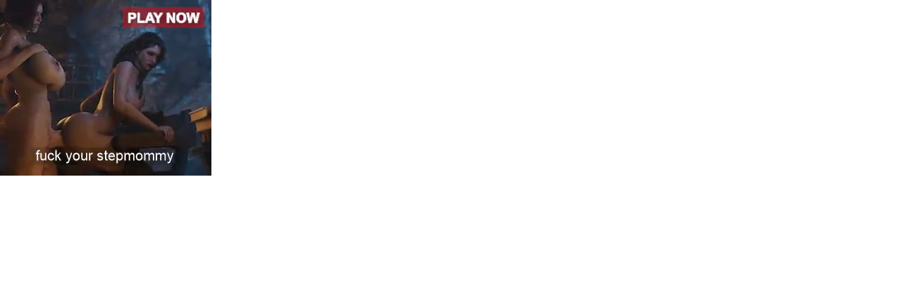

--- FILE ---
content_type: text/html; charset=utf-8
request_url: https://syndication.exosrv.com/ads-iframe-display.php?idzone=2897340&output=noscript&type=300x250
body_size: 1191
content:
<html><body style="margin:0px;"><div>
    <a href="https://syndication.exosrv.com/click.php?d=H4sIAAAAAAAAA01QwU7DMAz9mh4b2U7SpMehgYQ4cECcpzTNtgrWoqZsA_njcdcxkKPYfu_lyY513oMxDLyfpo9c6FVBD3JOp5PKKX6Oabc9kIrDQcBobHLBpFID2tJAo8u6cqE0CEiNN6ZptoV.eHlcF3qdyrFsCqqkI2kLd5fHuNkPeerDIRVuvXB64b6HPm26doHfTgs4hV1ekCjUBYpDf0xj7oY.b6YxxLeu34mEZQF0lUGU0YhzOn.p95Tb1HSS5vEZvSJ0qlakkT16XzntmXzttAG24GcP4MpckgY4kxVTCWataWZpkYAgeK0sVtagl8pYqNE54YgJfpVz.Ju6ulRMWF3einL2en1Z_VP_xcxqBfelZVCA8wWIN7P81bddDJP8hUrnIY_HZU9xXPRXXc1HIn5.4kS1tt66ZJOH2tjQtuB0TOBba0LAH7rdwW8MAgAA&cb=e2e_69263a7480e902.19922992"
        id="link_6890813ae76fa2bfd60359909336552a"
        target="_blank"
        ontouchstart=""
        onclick="
            var href='https://syndication.exosrv.com/click.php?d=H4sIAAAAAAAAA01QwU7DMAz9mh4b2U7SpMehgYQ4cECcpzTNtgrWoqZsA_njcdcxkKPYfu_lyY513oMxDLyfpo9c6FVBD3JOp5PKKX6Oabc9kIrDQcBobHLBpFID2tJAo8u6cqE0CEiNN6ZptoV.eHlcF3qdyrFsCqqkI2kLd5fHuNkPeerDIRVuvXB64b6HPm26doHfTgs4hV1ekCjUBYpDf0xj7oY.b6YxxLeu34mEZQF0lUGU0YhzOn.p95Tb1HSS5vEZvSJ0qlakkT16XzntmXzttAG24GcP4MpckgY4kxVTCWataWZpkYAgeK0sVtagl8pYqNE54YgJfpVz.Ju6ulRMWF3einL2en1Z_VP_xcxqBfelZVCA8wWIN7P81bddDJP8hUrnIY_HZU9xXPRXXc1HIn5.4kS1tt66ZJOH2tjQtuB0TOBba0LAH7rdwW8MAgAA&cb=e2e_69263a7480e902.19922992';
            href += '&clickX=' + event.clientX;
            href += '&clickY=' + event.clientY;
            this.href = href;
        " >
        <video
            id="video_6890813ae76fa2bfd60359909336552a"
            loop
            muted
            autoplay
            playsinline
            preload="auto"
            width="300"
            height="250"
            
        ><source src="https://s3t3d2y1.afcdn.net/library/141372/70aa7c226bd8bccf849ae4ef57c9e8cd1e8a545d.mp4" type="video/mp4" /></video>
    </a>
</div><script>var exoDynamicParams={"id":"6890813ae76fa2bfd60359909336552a","alternateMediaUrl":"https:\/\/s3t3d2y1.afcdn.net\/library\/141372\/70aa7c226bd8bccf849ae4ef57c9e8cd1e8a545d.mp4","width":"300","height":"250"};var elemVideo=document.getElementById("video_"+exoDynamicParams.id);if(exoDynamicParams.id&&exoDynamicParams.alternateMediaUrl&&exoDynamicParams.width&&exoDynamicParams.height&&elemVideo!==undefined&&elemVideo!==null){var video=elemVideo.play();if(video===undefined){changeVideoToGif(exoDynamicParams.id,exoDynamicParams.alternateMediaUrl,exoDynamicParams.width,exoDynamicParams.height)}else{video.then(function(_){}).catch(function(error){changeVideoToGif(exoDynamicParams.id,exoDynamicParams.alternateMediaUrl,exoDynamicParams.width,exoDynamicParams.height)})}}function getExtension(fileName){var fileNameSplitted=fileName.split('.');return fileNameSplitted[(fileNameSplitted.length-1)]}function changeVideoToGif(id,image,width,height){var elemLink=document.getElementById('link_'+id);if(getExtension(image)==='gif'&&elemLink!==undefined&&elemLink!==null){var html='<img border="0" width="'+width+'" height="'+height+'" src="'+image+'">';elemLink.innerHTML=html}}</script></body></html>